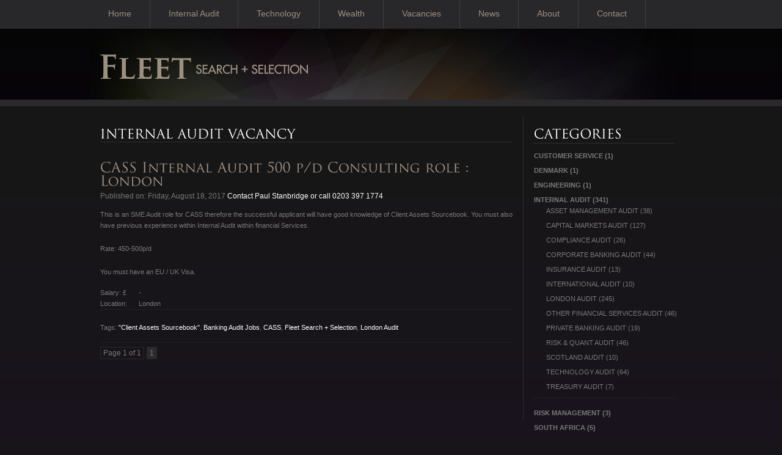

--- FILE ---
content_type: text/html; charset=UTF-8
request_url: https://www.fleet-search.com/vacancies/2017/08/2549/cass-internal-audit-500-pd-consulting-role/
body_size: 5685
content:
<!DOCTYPE html PUBLIC "-//W3C//DTD XHTML 1.0 Transitional//EN""http://www.w3.org/TR/xhtml1/DTD/xhtml1-transitional.dtd"><html xmlns="http://www.w3.org/1999/xhtml" xml:lang="en" lang="en"><head><!-- hello world --><title>CASS Internal Audit £500 p/d Consulting role - Financial Services Recruitment in London &amp; Edinburgh by Fleet Search + Selection</title><meta name="description" content="Understand your potential" /><meta charset="UTF-8" /><meta name="viewport" content="width=device-width" /><link rel="profile" href="https://gmpg.org/xfn/11" /><link rel="pingback" href="https://www.fleet-search.com/xmlrpc.php" /><meta http-equiv="X-UA-Compatible" content="IE=edge,chrome=1"><meta name="google-site-verification" content="k4uJukJZIfEGC9_jK0k58_NsoOcgiohtCGY5FmXxMGk" /><link rel="stylesheet" href="https://www.fleet-search.com/wp-content/themes/fss/style.css" type="text/css" /><script type="text/javascript" src="https://www.fleet-search.com/wp-content/themes/fss/js/jquery-3.1.1.min.js"></script><script type="text/javascript" src="https://www.fleet-search.com/wp-content/themes/fss/js/scripts.js"></script><script type="text/javascript">	$(document).ready(function(){		});		Cufon.replace('h3'); Cufon.replace('h4'); Cufon.replace('#inline-heading'); Cufon.replace('h5');	$(function(){		$(".nav li:has(a[href='"+window.location.pathname+"'])").addClass("active");		});</script><style id='global-styles-inline-css' type='text/css'>
:root{--wp--preset--aspect-ratio--square: 1;--wp--preset--aspect-ratio--4-3: 4/3;--wp--preset--aspect-ratio--3-4: 3/4;--wp--preset--aspect-ratio--3-2: 3/2;--wp--preset--aspect-ratio--2-3: 2/3;--wp--preset--aspect-ratio--16-9: 16/9;--wp--preset--aspect-ratio--9-16: 9/16;--wp--preset--color--black: #000000;--wp--preset--color--cyan-bluish-gray: #abb8c3;--wp--preset--color--white: #ffffff;--wp--preset--color--pale-pink: #f78da7;--wp--preset--color--vivid-red: #cf2e2e;--wp--preset--color--luminous-vivid-orange: #ff6900;--wp--preset--color--luminous-vivid-amber: #fcb900;--wp--preset--color--light-green-cyan: #7bdcb5;--wp--preset--color--vivid-green-cyan: #00d084;--wp--preset--color--pale-cyan-blue: #8ed1fc;--wp--preset--color--vivid-cyan-blue: #0693e3;--wp--preset--color--vivid-purple: #9b51e0;--wp--preset--gradient--vivid-cyan-blue-to-vivid-purple: linear-gradient(135deg,rgb(6,147,227) 0%,rgb(155,81,224) 100%);--wp--preset--gradient--light-green-cyan-to-vivid-green-cyan: linear-gradient(135deg,rgb(122,220,180) 0%,rgb(0,208,130) 100%);--wp--preset--gradient--luminous-vivid-amber-to-luminous-vivid-orange: linear-gradient(135deg,rgb(252,185,0) 0%,rgb(255,105,0) 100%);--wp--preset--gradient--luminous-vivid-orange-to-vivid-red: linear-gradient(135deg,rgb(255,105,0) 0%,rgb(207,46,46) 100%);--wp--preset--gradient--very-light-gray-to-cyan-bluish-gray: linear-gradient(135deg,rgb(238,238,238) 0%,rgb(169,184,195) 100%);--wp--preset--gradient--cool-to-warm-spectrum: linear-gradient(135deg,rgb(74,234,220) 0%,rgb(151,120,209) 20%,rgb(207,42,186) 40%,rgb(238,44,130) 60%,rgb(251,105,98) 80%,rgb(254,248,76) 100%);--wp--preset--gradient--blush-light-purple: linear-gradient(135deg,rgb(255,206,236) 0%,rgb(152,150,240) 100%);--wp--preset--gradient--blush-bordeaux: linear-gradient(135deg,rgb(254,205,165) 0%,rgb(254,45,45) 50%,rgb(107,0,62) 100%);--wp--preset--gradient--luminous-dusk: linear-gradient(135deg,rgb(255,203,112) 0%,rgb(199,81,192) 50%,rgb(65,88,208) 100%);--wp--preset--gradient--pale-ocean: linear-gradient(135deg,rgb(255,245,203) 0%,rgb(182,227,212) 50%,rgb(51,167,181) 100%);--wp--preset--gradient--electric-grass: linear-gradient(135deg,rgb(202,248,128) 0%,rgb(113,206,126) 100%);--wp--preset--gradient--midnight: linear-gradient(135deg,rgb(2,3,129) 0%,rgb(40,116,252) 100%);--wp--preset--font-size--small: 13px;--wp--preset--font-size--medium: 20px;--wp--preset--font-size--large: 36px;--wp--preset--font-size--x-large: 42px;--wp--preset--spacing--20: 0.44rem;--wp--preset--spacing--30: 0.67rem;--wp--preset--spacing--40: 1rem;--wp--preset--spacing--50: 1.5rem;--wp--preset--spacing--60: 2.25rem;--wp--preset--spacing--70: 3.38rem;--wp--preset--spacing--80: 5.06rem;--wp--preset--shadow--natural: 6px 6px 9px rgba(0, 0, 0, 0.2);--wp--preset--shadow--deep: 12px 12px 50px rgba(0, 0, 0, 0.4);--wp--preset--shadow--sharp: 6px 6px 0px rgba(0, 0, 0, 0.2);--wp--preset--shadow--outlined: 6px 6px 0px -3px rgb(255, 255, 255), 6px 6px rgb(0, 0, 0);--wp--preset--shadow--crisp: 6px 6px 0px rgb(0, 0, 0);}:where(.is-layout-flex){gap: 0.5em;}:where(.is-layout-grid){gap: 0.5em;}body .is-layout-flex{display: flex;}.is-layout-flex{flex-wrap: wrap;align-items: center;}.is-layout-flex > :is(*, div){margin: 0;}body .is-layout-grid{display: grid;}.is-layout-grid > :is(*, div){margin: 0;}:where(.wp-block-columns.is-layout-flex){gap: 2em;}:where(.wp-block-columns.is-layout-grid){gap: 2em;}:where(.wp-block-post-template.is-layout-flex){gap: 1.25em;}:where(.wp-block-post-template.is-layout-grid){gap: 1.25em;}.has-black-color{color: var(--wp--preset--color--black) !important;}.has-cyan-bluish-gray-color{color: var(--wp--preset--color--cyan-bluish-gray) !important;}.has-white-color{color: var(--wp--preset--color--white) !important;}.has-pale-pink-color{color: var(--wp--preset--color--pale-pink) !important;}.has-vivid-red-color{color: var(--wp--preset--color--vivid-red) !important;}.has-luminous-vivid-orange-color{color: var(--wp--preset--color--luminous-vivid-orange) !important;}.has-luminous-vivid-amber-color{color: var(--wp--preset--color--luminous-vivid-amber) !important;}.has-light-green-cyan-color{color: var(--wp--preset--color--light-green-cyan) !important;}.has-vivid-green-cyan-color{color: var(--wp--preset--color--vivid-green-cyan) !important;}.has-pale-cyan-blue-color{color: var(--wp--preset--color--pale-cyan-blue) !important;}.has-vivid-cyan-blue-color{color: var(--wp--preset--color--vivid-cyan-blue) !important;}.has-vivid-purple-color{color: var(--wp--preset--color--vivid-purple) !important;}.has-black-background-color{background-color: var(--wp--preset--color--black) !important;}.has-cyan-bluish-gray-background-color{background-color: var(--wp--preset--color--cyan-bluish-gray) !important;}.has-white-background-color{background-color: var(--wp--preset--color--white) !important;}.has-pale-pink-background-color{background-color: var(--wp--preset--color--pale-pink) !important;}.has-vivid-red-background-color{background-color: var(--wp--preset--color--vivid-red) !important;}.has-luminous-vivid-orange-background-color{background-color: var(--wp--preset--color--luminous-vivid-orange) !important;}.has-luminous-vivid-amber-background-color{background-color: var(--wp--preset--color--luminous-vivid-amber) !important;}.has-light-green-cyan-background-color{background-color: var(--wp--preset--color--light-green-cyan) !important;}.has-vivid-green-cyan-background-color{background-color: var(--wp--preset--color--vivid-green-cyan) !important;}.has-pale-cyan-blue-background-color{background-color: var(--wp--preset--color--pale-cyan-blue) !important;}.has-vivid-cyan-blue-background-color{background-color: var(--wp--preset--color--vivid-cyan-blue) !important;}.has-vivid-purple-background-color{background-color: var(--wp--preset--color--vivid-purple) !important;}.has-black-border-color{border-color: var(--wp--preset--color--black) !important;}.has-cyan-bluish-gray-border-color{border-color: var(--wp--preset--color--cyan-bluish-gray) !important;}.has-white-border-color{border-color: var(--wp--preset--color--white) !important;}.has-pale-pink-border-color{border-color: var(--wp--preset--color--pale-pink) !important;}.has-vivid-red-border-color{border-color: var(--wp--preset--color--vivid-red) !important;}.has-luminous-vivid-orange-border-color{border-color: var(--wp--preset--color--luminous-vivid-orange) !important;}.has-luminous-vivid-amber-border-color{border-color: var(--wp--preset--color--luminous-vivid-amber) !important;}.has-light-green-cyan-border-color{border-color: var(--wp--preset--color--light-green-cyan) !important;}.has-vivid-green-cyan-border-color{border-color: var(--wp--preset--color--vivid-green-cyan) !important;}.has-pale-cyan-blue-border-color{border-color: var(--wp--preset--color--pale-cyan-blue) !important;}.has-vivid-cyan-blue-border-color{border-color: var(--wp--preset--color--vivid-cyan-blue) !important;}.has-vivid-purple-border-color{border-color: var(--wp--preset--color--vivid-purple) !important;}.has-vivid-cyan-blue-to-vivid-purple-gradient-background{background: var(--wp--preset--gradient--vivid-cyan-blue-to-vivid-purple) !important;}.has-light-green-cyan-to-vivid-green-cyan-gradient-background{background: var(--wp--preset--gradient--light-green-cyan-to-vivid-green-cyan) !important;}.has-luminous-vivid-amber-to-luminous-vivid-orange-gradient-background{background: var(--wp--preset--gradient--luminous-vivid-amber-to-luminous-vivid-orange) !important;}.has-luminous-vivid-orange-to-vivid-red-gradient-background{background: var(--wp--preset--gradient--luminous-vivid-orange-to-vivid-red) !important;}.has-very-light-gray-to-cyan-bluish-gray-gradient-background{background: var(--wp--preset--gradient--very-light-gray-to-cyan-bluish-gray) !important;}.has-cool-to-warm-spectrum-gradient-background{background: var(--wp--preset--gradient--cool-to-warm-spectrum) !important;}.has-blush-light-purple-gradient-background{background: var(--wp--preset--gradient--blush-light-purple) !important;}.has-blush-bordeaux-gradient-background{background: var(--wp--preset--gradient--blush-bordeaux) !important;}.has-luminous-dusk-gradient-background{background: var(--wp--preset--gradient--luminous-dusk) !important;}.has-pale-ocean-gradient-background{background: var(--wp--preset--gradient--pale-ocean) !important;}.has-electric-grass-gradient-background{background: var(--wp--preset--gradient--electric-grass) !important;}.has-midnight-gradient-background{background: var(--wp--preset--gradient--midnight) !important;}.has-small-font-size{font-size: var(--wp--preset--font-size--small) !important;}.has-medium-font-size{font-size: var(--wp--preset--font-size--medium) !important;}.has-large-font-size{font-size: var(--wp--preset--font-size--large) !important;}.has-x-large-font-size{font-size: var(--wp--preset--font-size--x-large) !important;}
/*# sourceURL=global-styles-inline-css */
</style>
</head><body id="TotalBodyId"><div id="outer-wraper"><div id="header-wrap"><div id="headercontent"><div id="header"><div class="menu-main-navigation-container"><ul id="menu-main-navigation" class="nav"><li id="menu-item-9" class="menu-item menu-item-type-post_type menu-item-object-page menu-item-home menu-item-9"><a href="https://www.fleet-search.com/">Home</a></li>
<li id="menu-item-2042" class="menu-item menu-item-type-post_type menu-item-object-page menu-item-2042"><a href="https://www.fleet-search.com/internal-audit-jobs/">Internal Audit</a></li>
<li id="menu-item-1657" class="menu-item menu-item-type-post_type menu-item-object-page menu-item-1657"><a href="https://www.fleet-search.com/technology/">Technology</a></li>
<li id="menu-item-2041" class="menu-item menu-item-type-post_type menu-item-object-page menu-item-2041"><a href="https://www.fleet-search.com/private-wealth-jobs/">Wealth</a></li>
<li id="menu-item-10" class="menu-item menu-item-type-post_type menu-item-object-page current_page_parent menu-item-10"><a href="https://www.fleet-search.com/vacancies/">Vacancies</a></li>
<li id="menu-item-36" class="menu-item menu-item-type-post_type menu-item-object-page menu-item-36"><a href="https://www.fleet-search.com/company-news/">News</a></li>
<li id="menu-item-35" class="menu-item menu-item-type-post_type menu-item-object-page menu-item-35"><a href="https://www.fleet-search.com/about/">About</a></li>
<li id="menu-item-37" class="menu-item menu-item-type-post_type menu-item-object-page menu-item-37"><a href="https://www.fleet-search.com/contact-us/">Contact</a></li>
</ul></div><!--[if !IE]><!--><h1><a href="/"><img src="/images/logo.png" width="340" height="40" alt="Fleet Search + Selection" /></a></h1><!--<![endif]--><!--[if IE 6]><h1><a href="/"><img src="/images/logo.gif" width="340" height="40" alt="Fleet Search + Selection" /></a></h1><![endif]--><!--[if gt IE 6]><h1><a href="/"><img src="/images/logo.png" width="340" height="40" alt="Fleet Search + Selection" /></a></h1><![endif]--></div><!-- Closes header div --></div><!-- Closes headercontent div --></div><!-- Closes header-wrap div --><div id="body-wrap"><div id="content-wrap"><p id="y-breadcrumbs">    </p>
<div id="leftPan">                        
<div class="leftContent">

<h3>Internal Audit Vacancy</h3>	

﻿<div id="vacancy-container">
<div class="entry-asset asset hentry">
<div class="asset-header">
<h4 class="fss-entry-heading"><a href="https://www.fleet-search.com/vacancies/2017/08/2549/cass-internal-audit-500-pd-consulting-role/" title="Permalink to CASS Internal Audit £500 p/d Consulting role" rel="bookmark">CASS Internal Audit £500 p/d Consulting role
 : 	
London</a></h4>	


<div class="fss-asset-meta">
<span class="fss-byline">
Published on: Friday, August 18, 2017<a href="/cdn-cgi/l/email-protection#0c7c6d79607f786d626e7e65686b694c6a60696978217f696d7e6f64226f6361"> Contact Paul Stanbridge or call 0203 397 1774</a>
</span>				
</div><!-- Closes fss-byline -->
</div><!-- Closes fss-asset-meta -->
</div><!-- Closes asset-header -->
<div class="fss-entry-text">
<p>This is an SME Audit role for CASS therefore the successful applicant will have good knowledge of Client Assets Sourcebook. You must also have previous experience within Internal Audit within financial Services.</p>
<p>Rate: 450-500p/d</p>
<p>You must have an EU / UK Visa.</p>

<div class="fss-entry-footer-empty clearfix">
<span style="display:inline-block; width: 60px;">Salary: £</span> 
  -<br/>

<span style="display:inline-block; width: 60px;">Location:</span> London</div><!-- Closes fss-entry-text -->
<div class="fss-entry-footer clearfix"><div class="fss-tags">Tags: <a href="https://www.fleet-search.com/vacancies/tag/client-assets-sourcebook/" rel="tag">"Client Assets Sourcebook"</a>, <a href="https://www.fleet-search.com/vacancies/tag/banking-audit-jobs/" rel="tag">Banking Audit jobs</a>, <a href="https://www.fleet-search.com/vacancies/tag/cass/" rel="tag">CASS</a>, <a href="https://www.fleet-search.com/vacancies/tag/fleet-search-selection/" rel="tag">Fleet Search + Selection</a>, <a href="https://www.fleet-search.com/vacancies/tag/london/" rel="tag">London Audit</a></div><!-- Closes fss-tags --></div><!-- Closes fss-entry-footer clearfix -->
</div><!-- Closes entry-asset asset hentry -->
</div><!-- Closes vacancy-container -->

<div class='wp-pagenavi' role='navigation'>
<span class='pages'>Page 1 of 1</span><span aria-current='page' class='current'>1</span>
</div>  



</div><!-- Closes leftContent div -->
</div><!-- Closes leftPan div -->

<div id="rightPan"><li id="categories-3" class="vcat widget widget_categories"><h3>Categories</h3>
			<ul>
					<li class="cat-item cat-item-601"><a href="https://www.fleet-search.com/vacancies/category/customer-service/">Customer Service</a> (1)
</li>
	<li class="cat-item cat-item-459"><a href="https://www.fleet-search.com/vacancies/category/denmark/">Denmark</a> (1)
</li>
	<li class="cat-item cat-item-615"><a href="https://www.fleet-search.com/vacancies/category/engineering/">Engineering</a> (1)
</li>
	<li class="cat-item cat-item-28"><a href="https://www.fleet-search.com/vacancies/category/audit/">Internal Audit</a> (341)
<ul class='children'>
	<li class="cat-item cat-item-9"><a href="https://www.fleet-search.com/vacancies/category/audit/asset-management/">Asset Management Audit</a> (38)
</li>
	<li class="cat-item cat-item-4"><a href="https://www.fleet-search.com/vacancies/category/audit/capital-markets/">Capital Markets Audit</a> (127)
</li>
	<li class="cat-item cat-item-6"><a href="https://www.fleet-search.com/vacancies/category/audit/compliance/">Compliance Audit</a> (26)
</li>
	<li class="cat-item cat-item-8"><a href="https://www.fleet-search.com/vacancies/category/audit/corporate-banking/">Corporate Banking Audit</a> (44)
</li>
	<li class="cat-item cat-item-7"><a href="https://www.fleet-search.com/vacancies/category/audit/insurance/">Insurance Audit</a> (13)
</li>
	<li class="cat-item cat-item-12"><a href="https://www.fleet-search.com/vacancies/category/audit/international/">International Audit</a> (10)
</li>
	<li class="cat-item cat-item-5"><a href="https://www.fleet-search.com/vacancies/category/audit/london/">London Audit</a> (245)
</li>
	<li class="cat-item cat-item-13"><a href="https://www.fleet-search.com/vacancies/category/audit/other-financial-services/">Other Financial Services Audit</a> (46)
</li>
	<li class="cat-item cat-item-11"><a href="https://www.fleet-search.com/vacancies/category/audit/private-banking/">Private Banking Audit</a> (19)
</li>
	<li class="cat-item cat-item-14"><a href="https://www.fleet-search.com/vacancies/category/audit/risk/">Risk &amp; Quant Audit</a> (46)
</li>
	<li class="cat-item cat-item-15"><a href="https://www.fleet-search.com/vacancies/category/audit/scotland/">Scotland Audit</a> (10)
</li>
	<li class="cat-item cat-item-10"><a href="https://www.fleet-search.com/vacancies/category/audit/technology/">Technology Audit</a> (64)
</li>
	<li class="cat-item cat-item-126"><a href="https://www.fleet-search.com/vacancies/category/audit/treasury/">Treasury Audit</a> (7)
</li>
</ul>
</li>
	<li class="cat-item cat-item-607"><a href="https://www.fleet-search.com/vacancies/category/risk-management/">Risk Management</a> (3)
</li>
	<li class="cat-item cat-item-414"><a href="https://www.fleet-search.com/vacancies/category/south-africa/">South Africa</a> (5)
</li>
	<li class="cat-item cat-item-218"><a href="https://www.fleet-search.com/vacancies/category/technology-2/">Technology</a> (26)
<ul class='children'>
	<li class="cat-item cat-item-441"><a href="https://www.fleet-search.com/vacancies/category/technology-2/desktop-support/">Desktop Support</a> (1)
</li>
	<li class="cat-item cat-item-337"><a href="https://www.fleet-search.com/vacancies/category/technology-2/developer/">Developer</a> (6)
</li>
	<li class="cat-item cat-item-198"><a href="https://www.fleet-search.com/vacancies/category/technology-2/java/">Java</a> (1)
</li>
	<li class="cat-item cat-item-440"><a href="https://www.fleet-search.com/vacancies/category/technology-2/network-support/">Network Support</a> (1)
</li>
	<li class="cat-item cat-item-432"><a href="https://www.fleet-search.com/vacancies/category/technology-2/sap/">SAP</a> (2)
</li>
	<li class="cat-item cat-item-222"><a href="https://www.fleet-search.com/vacancies/category/technology-2/workday/">Workday</a> (4)
</li>
</ul>
</li>
	<li class="cat-item cat-item-1"><a href="https://www.fleet-search.com/vacancies/category/uncategorized/">Uncategorized</a> (16)
</li>
	<li class="cat-item cat-item-560"><a href="https://www.fleet-search.com/vacancies/category/warsaw/">Warsaw</a> (1)
</li>
	<li class="cat-item cat-item-258"><a href="https://www.fleet-search.com/vacancies/category/wealth-management-scotland/">Wealth Management &#8211; Scotland</a> (5)
<ul class='children'>
	<li class="cat-item cat-item-217"><a href="https://www.fleet-search.com/vacancies/category/wealth-management-scotland/portfolio-fund-management/">Portfolio / Fund Management</a> (2)
</li>
	<li class="cat-item cat-item-134"><a href="https://www.fleet-search.com/vacancies/category/wealth-management-scotland/private-wealth/">Private Wealth</a> (3)
</li>
	<li class="cat-item cat-item-214"><a href="https://www.fleet-search.com/vacancies/category/wealth-management-scotland/relationship-management/">Relationship Management</a> (3)
</li>
</ul>
</li>
	<li class="cat-item cat-item-592"><a href="https://www.fleet-search.com/vacancies/category/work-from-home/">Work from home</a> (7)
</li>
			</ul>

			<li id="fsssidecontactwidget-4" class="vcat widget FSSSideContactWidget"><div class='newsletter'><h3 class='callout'>Contact Us!</h3><h4 class='callout-heading callout-first-child'>Main: 0845 500 5155</h4><h4 class='callout-heading callout-first-child'><a href="/cdn-cgi/l/email-protection#2841464e47684e444d4d5c055b4d495a4b40064b4745"><span class="__cf_email__" data-cfemail="8ee7e0e8e1cee8e2ebebfaa3fdebeffcede6a0ede1e3">[email&#160;protected]</span></a></h4></div></div><!-- Closes rightPan div -->
<div id="footer">
<div id="footer-callout"></div>
<ul class="column">
	<li class="footer-heading">
	<h4>Navigation</h4><div class="menu-footer-left-container"><ul id="menu-footer-left" class="menu"><li id="menu-item-226" class="menu-item menu-item-type-post_type menu-item-object-page menu-item-home menu-item-226"><a href="https://www.fleet-search.com/">Home</a></li>
<li id="menu-item-229" class="menu-item menu-item-type-post_type menu-item-object-page menu-item-229"><a href="https://www.fleet-search.com/for-candidates/">Candidates</a></li>
<li id="menu-item-230" class="menu-item menu-item-type-post_type menu-item-object-page menu-item-230"><a href="https://www.fleet-search.com/for-employers/">Employers</a></li>
<li id="menu-item-227" class="menu-item menu-item-type-post_type menu-item-object-page menu-item-227"><a href="https://www.fleet-search.com/about/">About Us</a></li>
<li id="menu-item-233" class="menu-item menu-item-type-post_type menu-item-object-page current_page_parent menu-item-233"><a href="https://www.fleet-search.com/vacancies/">Vacancies</a></li>
<li id="menu-item-232" class="menu-item menu-item-type-post_type menu-item-object-page menu-item-232"><a href="https://www.fleet-search.com/company-news/">News</a></li>
<li id="menu-item-228" class="menu-item menu-item-type-post_type menu-item-object-page menu-item-228"><a href="https://www.fleet-search.com/contact-us/">Contact Us</a></li>
</ul></div>	</li>
</ul>
<ul class="column last-menu">
	<li class="footer-heading">
	<h4>Information</h4><div class="menu-footer-centre-container"><ul id="menu-footer-centre" class="menu"><li id="menu-item-237" class="menu-item menu-item-type-post_type menu-item-object-page menu-item-237"><a href="https://www.fleet-search.com/for-candidates/candidate-resources/">Candidate Resources</a></li>
<li id="menu-item-236" class="menu-item menu-item-type-post_type menu-item-object-page menu-item-236"><a href="https://www.fleet-search.com/about/success-stories/">Success Stories</a></li>
<li id="menu-item-234" class="menu-item menu-item-type-post_type menu-item-object-page menu-item-234"><a href="https://www.fleet-search.com/data-protection-policy/">Data Protection Policy</a></li>
<li id="menu-item-235" class="menu-item menu-item-type-post_type menu-item-object-page menu-item-235"><a href="https://www.fleet-search.com/privacy-policy/">Privacy Policy</a></li>
<li id="menu-item-2009" class="menu-item menu-item-type-taxonomy menu-item-object-fssnewstax menu-item-2009"><a href="https://www.fleet-search.com/vacancies/fssnewstax/salaries-and-market-reports/">Salaries &#038; Market Reports</a></li>
</ul></div>	</li>
</ul>
	<ul class="column sponsor-menu">
	<h4>Sponsorships</h4>			<div class="textwidget"><li class="mac-logo"><a href="https://www.fleet-search.com/company-news/"><img src="/media/Macmillan_Cancer_Support.png" alt="Fleet Search + Selection are proud to be associated with Macmillan Cancer Support" /></a></li>
	<li>&nbsp;</li>
	<li><a href="https://www.fleet-search.com/company-news/">Fleet Search + Selection are proud to be associated with Macmillan Cancer Support</a></li></div>
			</ul>
</ul>

</div>

<p id='footer-copyright'>&copy; Fleet Search & Selection 2009 - 2026 All Rights Reserved</p><ul id='footer-social-new'><li class='social-new'><img src='/images/social-media/16px/facebook.png' alt='Like Us On Facebook'/><a href="https://www.facebook.com/fleetsearch" target='_blank'>Like Us On Facebook</a></li><li class='social-new'><img src='/images/social-media/16px/twitter.png' alt='Follow Us On Twitter'/><a href="https://www.twitter.com/FleetSearch" target='_blank'>Follow Us On Twitter</a></li><li class='social-new'><img src='/images/social-media/16px/linkedin.png' alt='Connect On Linked In'/><a href='http://www.linkedin.com/company/fleet-search---selection' target='_blank'>Connect On Linked In</a></li><li class='empty'></li><li class='empty'></li></ul>	
</div><!--end of content-wrapper-->
</div><!--end of body wrapper-->
</div><!--end of outer-wrapper-->
<script data-cfasync="false" src="/cdn-cgi/scripts/5c5dd728/cloudflare-static/email-decode.min.js"></script><script type="speculationrules">
{"prefetch":[{"source":"document","where":{"and":[{"href_matches":"/*"},{"not":{"href_matches":["/wp-*.php","/wp-admin/*","/media/*","/wp-content/*","/wp-content/plugins/*","/wp-content/themes/fss/*","/*\\?(.+)"]}},{"not":{"selector_matches":"a[rel~=\"nofollow\"]"}},{"not":{"selector_matches":".no-prefetch, .no-prefetch a"}}]},"eagerness":"conservative"}]}
</script>
<script type="text/javascript">

  var _gaq = _gaq || [];
  _gaq.push(['_setAccount', 'UA-19116800-1']);
  _gaq.push(['_setDomainName', 'fleet-search.com']);
  _gaq.push(['_trackPageview']);

  (function() {
    var ga = document.createElement('script'); ga.type = 'text/javascript'; ga.async = true;
    ga.src = ('https:' == document.location.protocol ? 'https://ssl' : 'http://www') + '.google-analytics.com/ga.js';
    var s = document.getElementsByTagName('script')[0]; s.parentNode.insertBefore(ga, s);
  })();

</script>
	<script defer src="https://static.cloudflareinsights.com/beacon.min.js/vcd15cbe7772f49c399c6a5babf22c1241717689176015" integrity="sha512-ZpsOmlRQV6y907TI0dKBHq9Md29nnaEIPlkf84rnaERnq6zvWvPUqr2ft8M1aS28oN72PdrCzSjY4U6VaAw1EQ==" data-cf-beacon='{"version":"2024.11.0","token":"e98eda8055444c3f8a194b8915adbfdb","r":1,"server_timing":{"name":{"cfCacheStatus":true,"cfEdge":true,"cfExtPri":true,"cfL4":true,"cfOrigin":true,"cfSpeedBrain":true},"location_startswith":null}}' crossorigin="anonymous"></script>
</body>
</html>
<!--Cached using Nginx-Helper on 2026-01-19 22:01:01. It took 64 queries executed in 0.763 seconds.-->
<!--Visit http://wordpress.org/extend/plugins/nginx-helper/faq/ for more details-->